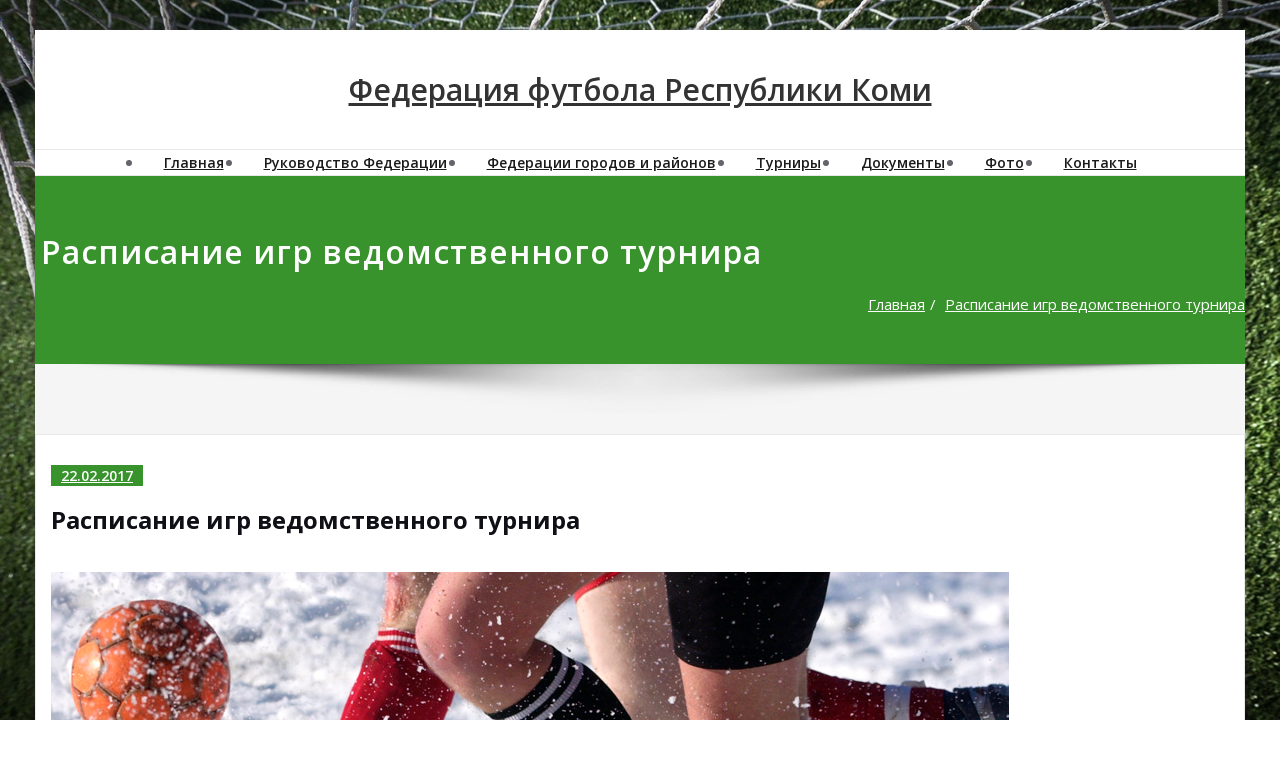

--- FILE ---
content_type: text/html; charset=UTF-8
request_url: http://www.ffrk11.ru/2017/02/22/%D1%80%D0%B0%D1%81%D0%BF%D0%B8%D1%81%D0%B0%D0%BD%D0%B8%D0%B5-%D0%B8%D0%B3%D1%80-%D0%B2%D0%B5%D0%B4%D0%BE%D0%BC%D1%81%D1%82%D0%B2%D0%B5%D0%BD%D0%BD%D0%BE%D0%B3%D0%BE-%D1%82%D1%83%D1%80%D0%BD%D0%B8/
body_size: 74097
content:
<!DOCTYPE html>
<html lang="ru-RU">
<head>	
	<meta charset="UTF-8">
    <meta name="viewport" content="width=device-width, initial-scale=1">
    <meta http-equiv="x-ua-compatible" content="ie=edge">
	
	<title>Расписание игр ведомственного турнира &#8212; Федерация футбола Республики Коми</title>
<style type="text/css">
/*===================================================================================*/
/*  MENUBAR SECTION
/*===================================================================================*/

@media (max-width: 1100px) and (min-width: 100px) {
.navbar .navbar-nav > .open > a, .navbar .navbar-nav > .open > a:hover, .navbar .navbar-nav > .open > a:focus {
    background-color: transparent;
}
}
.navbar-custom .navbar-nav > li > a:focus,
.navbar-custom .navbar-nav > li > a:hover, 
.navbar-custom .navbar-nav .open > a,
.navbar-custom .navbar-nav .open > a:focus,
.navbar-custom .navbar-nav .open > a:hover {
    color: #39932d;
    background-color: transparent;
}
@media (min-width: 1101px){
.navbar-custom .navbar-nav > .active > a, 
.navbar-custom .navbar-nav > .active > a:hover, 
.navbar-custom .navbar-nav > .active > a:focus {
    color: #ffffff ;
    background-color: #39932d  !important;
}
}
/*.navbar-custom .navbar-nav > .active > a, 
.navbar-custom .navbar-nav > .active > a:hover, 
.navbar-custom .navbar-nav > .active > a:focus {
    color: #ffffff ;
    background-color: #39932d  !important;
}*/

@media (max-width: 1100px) {
.navbar-custom .dropdown-menu > li > a:hover, .navbar-custom .dropdown-menu > li > a:focus {
    background-color: #21202F;
    color: #fff;

}
}


.navbar-custom .navbar-nav .open .dropdown-menu > .active > a, 
.navbar-custom .navbar-nav .open .dropdown-menu > .active > a:hover, 
.navbar-custom .navbar-nav .open .dropdown-menu > .active > a:focus {
    background-color: transparent;
    color: #39932d  !important;
}

@media (max-width: 1100px) and (min-width: 100px) {
.navbar-custom .dropdown-menu > .active > a {

color: #39932d  !important;
}
}
/*Dropdown Menus & Submenus Css----------------------------------------------------------*/

@media (min-width: 1101px){
.navbar.navbar-custom .dropdown-menu {
    border-top: 2px solid  #39932d  !important;
    border-bottom: 2px solid  #39932d  !important;
}}

/*===================================================================================*/
/*  CART ICON 
/*===================================================================================*/

.cart-header:hover > a { color: #39932d  !important; }
.cart-header > a .cart-total { background:  #39932d  !important; }


/*===================================================================================*/
/*  HOMEPAGE SLIDER
/*===================================================================================*/

.slide-btn-sm:before, .slide-btn-sm:after { background-color: #39932d  !important; }
/*Status Format*/
.format-status-btn-sm { background-color: #39932d  !important; box-shadow: 0 3px 0 0 #b3131f; }

/*Video Format*/
.format-video-btn-sm { background-color: #39932d  !important; box-shadow: 0 3px 0 0 #b3131f; }
/* Direction Nav */
.slide-shadow { background: url("../images/slide-shadow.png") no-repeat center bottom #fff; }



/*===================================================================================*/
/*  SECTION HEADER
/*===================================================================================*/

.widget-separator span { background-color: #39932d  !important; }

/*===================================================================================*/
/*  SECRVICE SECTION
/*===================================================================================*/

.service-section .post:hover { border-top: 3px solid  #39932d  !important; }
.txt-pink { color: #39932d  !important; }
.more-link, .more-link:hover, .more-link:focus { color: #39932d  !important; }

/*===================================================================================*/
/*  PORTFOLIO SECTION
/*===================================================================================*/

/*Portfolio Tabs*/
.portfolio-tabs li.active > a, .portfolio-tabs li > a:hover { border-color: #39932d  !important; background:  #39932d  !important; }


/*===================================================================================*/
/*  TESTIMONIAL SECTION
/*===================================================================================*/

.author-description p:before { color: #39932d  !important; }

/*===================================================================================*/
/*  CALLOUT SECTION
/*===================================================================================*/

.sm-callout { border-top: 2px solid  #39932d  !important; }
.sm-callout-btn a { background-color: #39932d  !important; box-shadow: 0 3px 0 0 #b3131f; }
.sm-callout-btn a:hover { color: #ffffff; }

/*===================================================================================*/
/*  PAGE TITLE SECTION
/*===================================================================================*/

.page-title-section .overlay { background-color: #39932d  !important; }

/*===================================================================================*/
/*  ABOUT US PAGE
/*===================================================================================*/

.about-section h2 > span { color: #39932d  !important; }

/*===================================================================================*/
/*  TEAM SECTION
/*===================================================================================*/

.team-image .team-showcase-icons a:hover { background-color: #39932d  !important; }

/*===================================================================================*/
/*  HOMEPAGE BLOG & BLOG PAGE SECTION
/*===================================================================================*/

/*Entry Title*/
.entry-header .entry-title > a:hover, .entry-header .entry-title > a:focus { color: #39932d  !important; } 
/*Blog Meta*/

.entry-meta .entry-date > a { background-color: #39932d  !important; }
/*More Link*/
.home-news .more-link:hover, .home-news .more-link:focus, 
.blog-section .more-link:hover, .blog-section .more-link:focus {
    background-color: transparent;
     color: #39932d  !important;
}
/*Comment Section*/
.comment-date { color: #39932d  !important; }
.reply a { background-color: #39932d  !important;
 box-shadow: 0 3px 0 0 rgb(7,122,5);
 }
.blogdetail-btn, .blogdetail-btn a { 
background-color: #39932d  !important; 
box-shadow: 0 3px 0 0 rgb(7,122,5); 
}



/*===================================================================================*/
/*  SIDEBAR SECTION
/*===================================================================================*/

/*Sidebar Calender Widget*/
.calendar_wrap table#wp-calendar caption { background-color: #39932d  !important; }
.calendar_wrap table#wp-calendar a:hover, .calendar_wrap table#wp-calendar a:focus, 
.calendar_wrap table#wp-calendar #next a:hover, .calendar_wrap table#wp-calendar #next a:focus, 
.calendar_wrap table#wp-calendar #prev a:hover, .calendar_wrap table#wp-calendar #prev a:focus { color: #39932d  !important; }
/*Sidebar Widget Archive, Widget categories, Widget Links, Widget Meta, widget Nav Menu, Widget Pages, Widget Recent Comments, Widget Recent Entries */
.widget_archive a:hover, .widget_categories a:hover, .widget_links a:hover, 
.widget_meta a:hover, .widget_nav_menu a:hover, .widget_pages a:hover, 
.widget_recent_comments a:hover, .widget_recent_entries a:hover {
     color: #39932d  !important;
}
.widget_archive li:before, .widget_categories li:before, .widget_links li:before, 
.widget_meta li:before, .widget_nav_menu li:before, .widget_pages li:before, 
.widget_recent_comments li:before, .widget_recent_entries li:before {
    color: #39932d  !important;
}
/*Sidebar Search*/
form.search-form input.search-submit, 
input[type="submit"], 
.woocommerce-product-search input[type="submit"], .home-blog-btn { background-color: #39932d  !important; }

/*Sidebar Tags*/
.tagcloud a:hover { background-color: #39932d  !important; border: 1px solid  #39932d  !important; }

/*===================================================================================*/
/*  HEADER SIDEBAR & FOOTER SIDEBAR SECTION
/*===================================================================================*/

.site-footer { border-top: 3px solid  #39932d  !important; border-bottom: 3px solid  #39932d  !important; }
.header-sidebar .section-header span, .footer-sidebar .section-header span { background-color: #39932d  !important; }
/*Sidebar Latest Post Widget*/
.footer-sidebar .widget .post .entry-title:hover, .footer-sidebar .widget .post .entry-title a:hover, 
.header-sidebar .widget .post .entry-title:hover, .header-sidebar .widget .post .entry-title a:hover { 
    color: #39932d  !important; 
}
.widget .post:hover .entry-title a { color: #39932d  !important; }

/*===================================================================================*/
/*  FOOTER COPYRIGHTS - SITE INFO
/*===================================================================================*/

.site-info a:hover, .site-info a:focus { color: #39932d  !important; }

/*===================================================================================*/
/*  WP THEME DATA - CUSTOM HTML TAGS
/*===================================================================================*/ 
blockquote { border-left: 5px solid  #39932d  !important; }
table a, table a:hover, table a:focus,
dl dd a, dl dd a:hover, dl dd a:focus { color: #39932d  !important; }
p > mark { background-color: #39932d  !important; }

/*===================================================================================*/
/*  CONTACT SECTION
/*===================================================================================*/ 

.cont-info address > a:hover, .cont-info address > a:focus { color: #39932d  !important; }

/*===================================================================================*/
/*  404 ERROR PAGE SECTION
/*===================================================================================*/

.error_404 h1 { color: #39932d  !important; }
.error_404 p > a { color: #39932d  !important; }

/*===================================================================================*/
/*  SCROLL BUTTON PAGE TO TOP
/*===================================================================================*/ 

.hc_scrollup { background-color: #39932d  !important; }


/*WOOCOMMERCE CSS-----------------------------------------------------------------------------------------------------------------*/
/* Woocommerce Colors-------------------------------------------------------------------------------------------- */
.woocommerce ul.products li.product .price del, .woocommerce ul.products li.product .price ins, .woocommerce div.product p.price ins, .woocommerce ul.products li.product .price, .woocommerce .variations td.label, .woocommerce table.shop_table td, .woocommerce-cart .cart-collaterals .cart_totals table td, .woocommerce .woocommerce-ordering select, .woocommerce-cart table.cart td.actions .coupon .input-text, .select2-container .select2-choice { color: #64646d; }
.woocommerce div.product p.price, .woocommerce div.product span.price, .woocommerce .posted_in a, .woocommerce-product-rating a, .woocommerce .tagged_as a, .woocommerce div.product form.cart .variations td.label label, .woocommerce #reviews #comments ol.commentlist li .meta strong, .woocommerce table.shop_table th, .woocommerce-cart table.cart td a, .woocommerce ul.cart_list li a, .woocommerce ul.product_list_widget li a, .woocommerce-error, .woocommerce-info, .woocommerce-message { color: #0f0f16; }
.woocommerce ul.products li.product .button { color: #fff; }
.woocommerce ul.product_list_widget li a:hover, .woocommerce ul.product_list_widget li a:focus, 
.woocommerce .posted_in a:hover, .woocommerce .posted_in a:focus { color: #39932d  !important; }
.woocommerce ul.products li.product:hover .button, 
.woocommerce ul.products li.product:focus .button, 
.woocommerce div.product form.cart .button:hover, 
.woocommerce div.product form.cart .button:focus, 
.woocommerce div.product form.cart .button, .woocommerce a.button, .woocommerce a.button:hover, .woocommerce input.button:disabled, .woocommerce input.button:disabled[disabled], .woocommerce-EditAccountForm input.woocommerce-Button, #add_payment_method table.cart img, .woocommerce-cart table.cart img, .woocommerce-checkout table.cart img { border: 4px double #e9e9e9; }
.woocommerce div.product form.cart .button, .woocommerce a.button, .woocommerce a.button:hover, .woocommerce a.added_to_cart, .woocommerce table.my_account_orders .order-actions .button { color: #fff; }
.woocommerce ul.products li.product .button { background:  #39932d  !important; }
.woocommerce ul.products li.product .button, .woocommerce ul.products li.product .button:hover { border: 1px solid  #39932d  !important; }
.woocommerce ul.products li.product, 
.woocommerce-page ul.products li.product { background-color: #ffffff; border: 1px solid #e9e9e9; }
.woocommerce #respond input#submit.alt, .woocommerce a.button.alt, .woocommerce button.button.alt, .woocommerce input.button.alt, .woocommerce button.button.alt.disabled, .woocommerce button.button.alt.disabled:hover { background-color: #39932d  !important; }
.woocommerce #respond input#submit.alt:hover, .woocommerce a.button.alt:hover, .woocommerce button.button.alt:hover, .woocommerce input.button.alt:hover {
    background-color: #39932d  !important;
    color: #fff;
}
.woocommerce .star-rating span { color: #39932d  !important; }
.woocommerce ul.products li.product .onsale, .woocommerce span.onsale { background:  #39932d  !important; border: 2px solid  #39932d  !important; color: #fff; }
.woocommerce div.product form.cart .button, .woocommerce a.button, .woocommerce a.button:hover, .woocommerce a.button, .woocommerce .woocommerce-Button, .woocommerce .cart input.button, .woocommerce input.button.alt, .woocommerce button.button, .woocommerce #respond input#submit, .woocommerce .cart input.button:hover, .woocommerce .cart input.button:focus, 
.woocommerce input.button.alt:hover, .woocommerce input.button.alt:focus, 
.woocommerce input.button:hover, .woocommerce input.button:focus, 
.woocommerce button.button:hover, .woocommerce button.button:focus, 
.woocommerce #respond input#submit:hover, .woocommerce #respond input#submit:focus, 
.woocommerce-cart .wc-proceed-to-checkout a.checkout-button {
    background:  #39932d  !important; 
    border: 1px solid transparent !important; 
    color:#ffffff ! important;
    
    }
.woocommerce-message, .woocommerce-info {
    border-top-color: #39932d  !important;
}
.woocommerce-message::before, .woocommerce-info::before { color: #39932d  !important; }
.woocommerce .checkout_coupon input.button,
.woocommerce .woocommerce-MyAccount-content input.button, .woocommerce .login input.button { background-color: #39932d  !important; }


.woocommerce .widget_price_filter .ui-slider .ui-slider-range { background-color: #39932d  !important; }


/*Woocommerce Section----------------------------------------------------------------------------------------*/
.woocommerce-section {  background-color: #39932d  !important; }
.rating li i { color: #39932d  !important; }
.products .onsale {
    background:  #39932d  !important; 
    border: 2px solid  #39932d  !important; 
    
    }

/*404 */
.error_404_btn:hover, .error_404_btn:focus {
   background-color: #39932d  !important;
     color:#ffffff !important;
}

.error_404_btn { 
   color: #39932d  !important;
   border: 1px solid  #39932d  !important;
}

.sidebar .section-header {
    border-left: 5px solid #39932d  !important;;
}
h1.site-title a:hover {
    color: #39932d  !important;
}


.widget_archive a:hover, .widget_categories a:hover, .widget_links a:hover, .widget_meta a:hover, .widget_nav_menu a:hover, .widget_pages a:hover, .widget_recent_comments a:hover, .widget_recent_entries a:hover {
    color:#39932d  !important;
}
<!-- added css  added by me -->
.comment-section a, .comment-section a:hover, .comment-section a:focus {
   color:#39932d;
}

blogdetail-btn, .blogdetail-btn a {
  
    box-shadow: 0 3px 0 0 #39932d;
}

table a, table a:hover, table a:focus, a, a:hover, a:focus, dl dd a, dl dd a:hover, dl dd a:focus {
    color:#39932d;
} 
.entry-meta a:hover, .entry-meta a:focus {
   color:#39932d;
    }

.woocommerce-product-search input[type="submit"], button[type="submit"] {
    background-color:#39932d  !important;
}
.blog-section .post.sticky a:hover {
      color: #39932d  !important;
}

.woocommerce a.added_to_cart {
    background: #21202e;
    border: 1px solid #ffffff;
}
.navbar-center-fullwidth .navbar-nav > li.active > a, .navbar-center-fullwidth .navbar-nav > li.active > a:hover, .navbar-center-fullwidth .navbar-nav > li.active > a:focus {
    color: #39932d !important;
}

</style>
<style type="text/css">
/* Banner */
.page-title-section .page-title h1 {
	color: #ffffff;
}
/* Breadcrumb */

/* Sidebar */
body .sidebar .section-header .widget-title {
    color: #ffffff!important;
}
body .sidebar p {
    color: #64646d!important;
}
.sidebar a {
    color: #64646d!important;
}

/* Footer Widgets */
    .site-footer p {
        color: #fff;
    }
</style><link rel='dns-prefetch' href='//fonts.googleapis.com' />
<link rel='dns-prefetch' href='//s.w.org' />
<link rel="alternate" type="application/rss+xml" title="Федерация футбола Республики Коми &raquo; Лента" href="http://www.ffrk11.ru/feed/" />
<link rel="alternate" type="application/rss+xml" title="Федерация футбола Республики Коми &raquo; Лента комментариев" href="http://www.ffrk11.ru/comments/feed/" />
		<script type="text/javascript">
			window._wpemojiSettings = {"baseUrl":"https:\/\/s.w.org\/images\/core\/emoji\/11\/72x72\/","ext":".png","svgUrl":"https:\/\/s.w.org\/images\/core\/emoji\/11\/svg\/","svgExt":".svg","source":{"concatemoji":"http:\/\/www.ffrk11.ru\/wp-includes\/js\/wp-emoji-release.min.js?ver=4.9.28"}};
			!function(e,a,t){var n,r,o,i=a.createElement("canvas"),p=i.getContext&&i.getContext("2d");function s(e,t){var a=String.fromCharCode;p.clearRect(0,0,i.width,i.height),p.fillText(a.apply(this,e),0,0);e=i.toDataURL();return p.clearRect(0,0,i.width,i.height),p.fillText(a.apply(this,t),0,0),e===i.toDataURL()}function c(e){var t=a.createElement("script");t.src=e,t.defer=t.type="text/javascript",a.getElementsByTagName("head")[0].appendChild(t)}for(o=Array("flag","emoji"),t.supports={everything:!0,everythingExceptFlag:!0},r=0;r<o.length;r++)t.supports[o[r]]=function(e){if(!p||!p.fillText)return!1;switch(p.textBaseline="top",p.font="600 32px Arial",e){case"flag":return s([55356,56826,55356,56819],[55356,56826,8203,55356,56819])?!1:!s([55356,57332,56128,56423,56128,56418,56128,56421,56128,56430,56128,56423,56128,56447],[55356,57332,8203,56128,56423,8203,56128,56418,8203,56128,56421,8203,56128,56430,8203,56128,56423,8203,56128,56447]);case"emoji":return!s([55358,56760,9792,65039],[55358,56760,8203,9792,65039])}return!1}(o[r]),t.supports.everything=t.supports.everything&&t.supports[o[r]],"flag"!==o[r]&&(t.supports.everythingExceptFlag=t.supports.everythingExceptFlag&&t.supports[o[r]]);t.supports.everythingExceptFlag=t.supports.everythingExceptFlag&&!t.supports.flag,t.DOMReady=!1,t.readyCallback=function(){t.DOMReady=!0},t.supports.everything||(n=function(){t.readyCallback()},a.addEventListener?(a.addEventListener("DOMContentLoaded",n,!1),e.addEventListener("load",n,!1)):(e.attachEvent("onload",n),a.attachEvent("onreadystatechange",function(){"complete"===a.readyState&&t.readyCallback()})),(n=t.source||{}).concatemoji?c(n.concatemoji):n.wpemoji&&n.twemoji&&(c(n.twemoji),c(n.wpemoji)))}(window,document,window._wpemojiSettings);
		</script>
		<style type="text/css">
img.wp-smiley,
img.emoji {
	display: inline !important;
	border: none !important;
	box-shadow: none !important;
	height: 1em !important;
	width: 1em !important;
	margin: 0 .07em !important;
	vertical-align: -0.1em !important;
	background: none !important;
	padding: 0 !important;
}
</style>
<link rel='stylesheet' id='fancybox-css'  href='http://www.ffrk11.ru/wp-content/plugins/fancybox-gallery/fancybox/jquery.fancybox.css?ver=4.9.28' type='text/css' media='all' />
<link rel='stylesheet' id='fancybox-override-css'  href='http://www.ffrk11.ru/wp-content/plugins/fancybox-gallery/fbg-override.css?ver=4.9.28' type='text/css' media='all' />
<link rel='stylesheet' id='bootstrap-css'  href='http://www.ffrk11.ru/wp-content/themes/spicepress/css/bootstrap.css?ver=4.9.28' type='text/css' media='all' />
<link rel='stylesheet' id='spicepress-style-css'  href='http://www.ffrk11.ru/wp-content/themes/spicepress/style.css?ver=4.9.28' type='text/css' media='all' />
<link rel='stylesheet' id='animate.min-css-css'  href='http://www.ffrk11.ru/wp-content/themes/spicepress/css/animate.min.css?ver=4.9.28' type='text/css' media='all' />
<link rel='stylesheet' id='font-awesome-css'  href='http://www.ffrk11.ru/wp-content/themes/spicepress/css/font-awesome/css/font-awesome.min.css?ver=4.9.28' type='text/css' media='all' />
<link rel='stylesheet' id='spicepress-media-responsive-css-css'  href='http://www.ffrk11.ru/wp-content/themes/spicepress/css/media-responsive.css?ver=4.9.28' type='text/css' media='all' />
<link rel='stylesheet' id='spicepress-fonts-css'  href='//fonts.googleapis.com/css?family=Open+Sans%3A300%2C400%2C600%2C700%2C800%7CDosis%3A200%2C300%2C400%2C500%2C600%2C700%2C800%7Citalic%7CCourgette&#038;subset=latin%2Clatin-ext' type='text/css' media='all' />
<style type='text/css'>@import url('https://fonts.googleapis.com/css?family=ABeeZee|Abel|Abril+Fatface|Aclonica|Acme|Actor|Adamina|Advent+Pro|Aguafina+Script|Akronim|Aladin|Aldrich|Alef|Alegreya|Alegreya+SC|Alegreya+Sans|Alegreya+Sans+SC|Alex+Brush|Alfa+Slab+One|Alice|Alike|Alike+Angular|Allan|Allerta|Allerta+Stencil|Allura|Almendra|Almendra+Display|Almendra+SC|Amarante|Amaranth|Amatic+SC|Amatica+SC|Amethysta|Amiko|Amiri|Amita|Anaheim|Andada|Andika|Angkor|Annie+Use+Your+Telescope|Anonymous+Pro|Antic|Antic+Didone|Antic+Slab|Anton|Arapey|Arbutus|Arbutus+Slab|Architects+Daughter|Archivo+Black|Archivo+Narrow|Aref+Ruqaa|Arima+Madurai|Arimo|Arizonia|Armata|Artifika|Arvo|Arya|Asap|Asar|Asset|Assistant|Astloch|Asul|Athiti|Atma|Atomic+Age|Aubrey|Audiowide|Autour+One|Average|Average+Sans|Averia+Gruesa+Libre|Averia+Libre|Averia+Sans+Libre|Averia+Serif+Libre|Bad+Script|Baloo|Baloo+Bhai|Baloo+Da|Baloo+Thambi|Balthazar|Bangers|Basic|Battambang|Baumans|Bayon|Belgrano|Belleza|BenchNine|Bentham|Berkshire+Swash|Bevan|Bigelow+Rules|Bigshot+One|Bilbo|Bilbo+Swash+Caps|BioRhyme|BioRhyme+Expanded|Biryani|Bitter|Black+Ops+One|Bokor|Bonbon|Boogaloo|Bowlby+One|Bowlby+One+SC|Brawler|Bree+Serif|Bubblegum+Sans|Bubbler+One|Buda|Buenard|Bungee|Bungee+Hairline|Bungee+Inline|Bungee+Outline|Bungee+Shade|Butcherman|Butterfly+Kids|Cabin|Cabin+Condensed|Cabin+Sketch|Caesar+Dressing|Cagliostro|Cairo|Calligraffitti|Cambay|Cambo|Candal|Cantarell|Cantata+One|Cantora+One|Capriola|Cardo|Carme|Carrois+Gothic|Carrois+Gothic+SC|Carter+One|Catamaran|Caudex|Caveat|Caveat+Brush|Cedarville+Cursive|Ceviche+One|Changa|Changa+One|Chango|Chathura|Chau+Philomene+One|Chela+One|Chelsea+Market|Chenla|Cherry+Cream+Soda|Cherry+Swash|Chewy|Chicle|Chivo|Chonburi|Cinzel|Cinzel+Decorative|Clicker+Script|Coda|Coda+Caption|Codystar|Coiny|Combo|Comfortaa|Coming+Soon|Concert+One|Condiment|Content|Contrail+One|Convergence|Cookie|Copse|Corben|Cormorant|Cormorant+Garamond|Cormorant+Infant|Cormorant+SC|Cormorant+Unicase|Cormorant+Upright|Courgette|Cousine|Coustard|Covered+By+Your+Grace|Crafty+Girls|Creepster|Crete+Round|Crimson+Text|Croissant+One|Crushed|Cuprum|Cutive|Cutive+Mono|Damion|Dancing+Script|Dangrek|David+Libre|Dawning+of+a+New+Day|Days+One|Dekko|Delius|Delius+Swash+Caps|Delius+Unicase|Della+Respira|Denk+One|Devonshire|Dhurjati|Didact+Gothic|Diplomata|Diplomata+SC|Domine|Donegal+One|Doppio+One|Dorsa|Dosis|Dr+Sugiyama|Droid+Sans|Droid+Sans+Mono|Droid+Serif|Duru+Sans|Dynalight|EB+Garamond|Eagle+Lake|Eater|Economica|Eczar|Ek+Mukta|El+Messiri|Electrolize|Elsie|Elsie+Swash+Caps|Emblema+One|Emilys+Candy|Engagement|Englebert|Enriqueta|Erica+One|Esteban|Euphoria+Script|Ewert|Exo|Exo+2|Expletus+Sans|Fanwood+Text|Farsan|Fascinate|Fascinate+Inline|Faster+One|Fasthand|Fauna+One|Federant|Federo|Felipa|Fenix|Finger+Paint|Fira+Mono|Fira+Sans|Fjalla+One|Fjord+One|Flamenco|Flavors|Fondamento|Fontdiner+Swanky|Forum|Francois+One|Frank+Ruhl+Libre|Freckle+Face|Fredericka+the+Great|Fredoka+One|Freehand|Fresca|Frijole|Fruktur|Fugaz+One|GFS+Didot|GFS+Neohellenic|Gabriela|Gafata|Galada|Galdeano|Galindo|Gentium+Basic|Gentium+Book+Basic|Geo|Geostar|Geostar+Fill|Germania+One|Gidugu|Gilda+Display|Give+You+Glory|Glass+Antiqua|Glegoo|Gloria+Hallelujah|Goblin+One|Gochi+Hand|Gorditas|Goudy+Bookletter+1911|Graduate|Grand+Hotel|Gravitas+One|Great+Vibes|Griffy|Gruppo|Gudea|Gurajada|Habibi|Halant|Hammersmith+One|Hanalei|Hanalei+Fill|Handlee|Hanuman|Happy+Monkey|Harmattan|Headland+One|Heebo|Henny+Penny|Herr+Von+Muellerhoff|Hind|Hind+Guntur|Hind+Madurai|Hind+Siliguri|Hind+Vadodara|Holtwood+One+SC|Homemade+Apple|Homenaje|IM+Fell+DW+Pica|IM+Fell+DW+Pica+SC|IM+Fell+Double+Pica|IM+Fell+Double+Pica+SC|IM+Fell+English|IM+Fell+English+SC|IM+Fell+French+Canon|IM+Fell+French+Canon+SC|IM+Fell+Great+Primer|IM+Fell+Great+Primer+SC|Iceberg|Iceland|Imprima|Inconsolata|Inder|Indie+Flower|Inika|Inknut+Antiqua|Irish+Grover|Istok+Web|Italiana|Italianno|Itim|Jacques+Francois|Jacques+Francois+Shadow|Jaldi|Jim+Nightshade|Jockey+One|Jolly+Lodger|Jomhuria|Josefin+Sans|Josefin+Slab|Joti+One|Judson|Julee|Julius+Sans+One|Junge|Jura|Just+Another+Hand|Just+Me+Again+Down+Here|Kadwa|Kalam|Kameron|Kanit|Kantumruy|Karla|Karma|Katibeh|Kaushan+Script|Kavivanar|Kavoon|Kdam+Thmor|Keania+One|Kelly+Slab|Kenia|Khand|Khmer|Khula|Kite+One|Knewave|Kotta+One|Koulen|Kranky|Kreon|Kristi|Krona+One|Kumar+One|Kumar+One+Outline|Kurale|La+Belle+Aurore|Laila|Lakki+Reddy|Lalezar|Lancelot|Lateef|Lato|League+Script|Leckerli+One|Ledger|Lekton|Lemon|Lemonada|Libre+Baskerville|Libre+Franklin|Life+Savers|Lilita+One|Lily+Script+One|Limelight|Linden+Hill|Lobster|Lobster+Two|Londrina+Outline|Londrina+Shadow|Londrina+Sketch|Londrina+Solid|Lora|Love+Ya+Like+A+Sister|Loved+by+the+King|Lovers+Quarrel|Luckiest+Guy|Lusitana|Lustria|Macondo|Macondo+Swash+Caps|Mada|Magra|Maiden+Orange|Maitree|Mako|Mallanna|Mandali|Marcellus|Marcellus+SC|Marck+Script|Margarine|Marko+One|Marmelad|Martel|Martel+Sans|Marvel|Mate|Mate+SC|Maven+Pro|McLaren|Meddon|MedievalSharp|Medula+One|Meera+Inimai|Megrim|Meie+Script|Merienda|Merienda+One|Merriweather|Merriweather+Sans|Metal|Metal+Mania|Metamorphous|Metrophobic|Michroma|Milonga|Miltonian|Miltonian+Tattoo|Miniver|Miriam+Libre|Mirza|Miss+Fajardose|Mitr|Modak|Modern+Antiqua|Mogra|Molengo|Molle|Monda|Monofett|Monoton|Monsieur+La+Doulaise|Montaga|Montez|Montserrat|Montserrat+Alternates|Montserrat+Subrayada|Moul|Moulpali|Mountains+of+Christmas|Mouse+Memoirs|Mr+Bedfort|Mr+Dafoe|Mr+De+Haviland|Mrs+Saint+Delafield|Mrs+Sheppards|Mukta+Vaani|Muli|Mystery+Quest|NTR|Neucha|Neuton|New+Rocker|News+Cycle|Niconne|Nixie+One|Nobile|Nokora|Norican|Nosifer|Nothing+You+Could+Do|Noticia+Text|Noto+Sans|Noto+Serif|Nova+Cut|Nova+Flat|Nova+Mono|Nova+Oval|Nova+Round|Nova+Script|Nova+Slim|Nova+Square|Numans|Nunito|Odor+Mean+Chey|Offside|Old+Standard+TT|Oldenburg|Oleo+Script|Oleo+Script+Swash+Caps|Open+Sans|Open+Sans+Condensed|Oranienbaum|Orbitron|Oregano|Orienta|Original+Surfer|Oswald|Over+the+Rainbow|Overlock|Overlock+SC|Ovo|Oxygen|Oxygen+Mono|PT+Mono|PT+Sans|PT+Sans+Caption|PT+Sans+Narrow|PT+Serif|PT+Serif+Caption|Pacifico|Palanquin|Palanquin+Dark|Paprika|Parisienne|Passero+One|Passion+One|Pathway+Gothic+One|Patrick+Hand|Patrick+Hand+SC|Pattaya|Patua+One|Pavanam|Paytone+One|Peddana|Peralta|Permanent+Marker|Petit+Formal+Script|Petrona|Philosopher|Piedra|Pinyon+Script|Pirata+One|Plaster|Play|Playball|Playfair+Display|Playfair+Display+SC|Podkova|Poiret+One|Poller+One|Poly|Pompiere|Pontano+Sans|Poppins|Port+Lligat+Sans|Port+Lligat+Slab|Pragati+Narrow|Prata|Preahvihear|Press+Start+2P|Pridi|Princess+Sofia|Prociono|Prompt|Prosto+One|Proza+Libre|Puritan|Purple+Purse|Quando|Quantico|Quattrocento|Quattrocento+Sans|Questrial|Quicksand|Quintessential|Qwigley|Racing+Sans+One|Radley|Rajdhani|Rakkas|Raleway|Raleway+Dots|Ramabhadra|Ramaraja|Rambla|Rammetto+One|Ranchers|Rancho|Ranga|Rasa|Rationale|Redressed|Reem+Kufi|Reenie+Beanie|Revalia|Rhodium+Libre|Ribeye|Ribeye+Marrow|Righteous|Risque|Roboto|Roboto+Condensed|Roboto+Mono|Roboto+Slab|Rochester|Rock+Salt|Rokkitt|Romanesco|Ropa+Sans|Rosario|Rosarivo|Rouge+Script|Rozha+One|Rubik|Rubik+Mono+One|Rubik+One|Ruda|Rufina|Ruge+Boogie|Ruluko|Rum+Raisin|Ruslan+Display|Russo+One+=>+Russo+One|Ruthie|Rye|Sacramento|Sahitya|Sail|Salsa|Sanchez|Sancreek|Sansita+One|Sarala|Sarina|Sarpanch|Satisfy|Scada|Scheherazade|Schoolbell|Scope+One|Seaweed+Script|Secular+One|Sevillana|Seymour+One|Shadows+Into+Light|Shadows+Into+Light+Two|Shanti|Share|Share+Tech|Share+Tech+Mono|Shojumaru|Short+Stack|Shrikhand|Siemreap|Sigmar+One|Signika|Signika+Negative|Simonetta|Sintony|Sirin+Stencil|Six+Caps|Skranji|Slabo+13px|Slabo+27px|Slackey|Smokum|Smythe|Sniglet|Snippet|Snowburst+One|Sofadi+One|Sofia|Sonsie+One|Sorts+Mill+Goudy|Source+Code+Pro|Source+Sans+Pro|Source+Serif+Pro|Space+Mono|Special+Elite|Spicy+Rice|Spinnaker|Spirax|Squada+One|Sree+Krushnadevaraya|Sriracha|Stalemate|Stalinist+One|Stardos+Stencil|Stint+Ultra+Condensed|Stint+Ultra+Expanded|Stoke|Strait|Sue+Ellen+Francisco|Suez+One|Sumana|Sunshiney|Supermercado+One|Sura|Suranna|Suravaram|Suwannaphum|Swanky+and+Moo+Moo|Syncopate|Tangerine|Taprom|Tauri|Taviraj|Teko|Telex|Tenali+Ramakrishna|Tenor+Sans|Text+Me+One|The+Girl+Next+Door|Tienne|Tillana|Timmana|Tinos|Titan+One|Titillium+Web|Trade+Winds|Trirong|Trocchi|Trochut|Trykker|Tulpen+One|Ubuntu|Ubuntu+Condensed|Ubuntu+Mono|Ultra|Uncial+Antiqua|Underdog|Unica+One|UnifrakturCook|UnifrakturMaguntia|Unkempt|Unlock|Unna|VT323|Vampiro+One|Varela|Varela+Round|Vast+Shadow|Vesper+Libre|Vibur|Vidaloka|Viga|Voces|Volkhov|Vollkorn|Voltaire|Waiting+for+the+Sunrise|Wallpoet|Walter+Turncoat|Warnes|Wellfleet|Wendy+One|Wire+One|Work+Sans|Yanone+Kaffeesatz|Yantramanav|Yatra+One|Yellowtail|Yeseva+One|Yesteryear|Yrsa|Zeyada');</style><script type='text/javascript' src='http://www.ffrk11.ru/wp-includes/js/jquery/jquery.js?ver=1.12.4'></script>
<script type='text/javascript' src='http://www.ffrk11.ru/wp-includes/js/jquery/jquery-migrate.min.js?ver=1.4.1'></script>
<script type='text/javascript' src='http://www.ffrk11.ru/wp-content/plugins/fancybox-gallery/fancybox/jquery.fancybox-1.2.1.js?ver=1.2.1'></script>
<script type='text/javascript' src='http://www.ffrk11.ru/wp-content/plugins/fancybox-gallery/fancybox/jquery.easing.1.3.js?ver=1.3'></script>
<script type='text/javascript' src='http://www.ffrk11.ru/wp-content/themes/spicepress/js/bootstrap.min.js?ver=4.9.28'></script>
<script type='text/javascript'>
/* <![CDATA[ */
var breakpoint_settings = {"menu_breakpoint":"1100"};
/* ]]> */
</script>
<script type='text/javascript' src='http://www.ffrk11.ru/wp-content/themes/spicepress/js/menu/menu.js?ver=4.9.28'></script>
<script type='text/javascript' src='http://www.ffrk11.ru/wp-content/themes/spicepress/js/page-scroll.js?ver=4.9.28'></script>
<link rel='https://api.w.org/' href='http://www.ffrk11.ru/wp-json/' />
<link rel="EditURI" type="application/rsd+xml" title="RSD" href="http://www.ffrk11.ru/xmlrpc.php?rsd" />
<link rel="wlwmanifest" type="application/wlwmanifest+xml" href="http://www.ffrk11.ru/wp-includes/wlwmanifest.xml" /> 
<link rel='prev' title='Прямые трансляции' href='http://www.ffrk11.ru/2017/02/19/%d0%bf%d1%80%d1%8f%d0%bc%d1%8b%d0%b5-%d1%82%d1%80%d0%b0%d0%bd%d1%81%d0%bb%d1%8f%d1%86%d0%b8%d0%b8/' />
<link rel='next' title='Итоги МФЛС' href='http://www.ffrk11.ru/2017/02/27/%d0%b8%d1%82%d0%be%d0%b3%d0%b8-%d0%bc%d1%84%d0%bb%d1%81/' />
<meta name="generator" content="WordPress 4.9.28" />
<link rel="canonical" href="http://www.ffrk11.ru/2017/02/22/%d1%80%d0%b0%d1%81%d0%bf%d0%b8%d1%81%d0%b0%d0%bd%d0%b8%d0%b5-%d0%b8%d0%b3%d1%80-%d0%b2%d0%b5%d0%b4%d0%be%d0%bc%d1%81%d1%82%d0%b2%d0%b5%d0%bd%d0%bd%d0%be%d0%b3%d0%be-%d1%82%d1%83%d1%80%d0%bd%d0%b8/" />
<link rel='shortlink' href='http://www.ffrk11.ru/?p=166' />
<link rel="alternate" type="application/json+oembed" href="http://www.ffrk11.ru/wp-json/oembed/1.0/embed?url=http%3A%2F%2Fwww.ffrk11.ru%2F2017%2F02%2F22%2F%25d1%2580%25d0%25b0%25d1%2581%25d0%25bf%25d0%25b8%25d1%2581%25d0%25b0%25d0%25bd%25d0%25b8%25d0%25b5-%25d0%25b8%25d0%25b3%25d1%2580-%25d0%25b2%25d0%25b5%25d0%25b4%25d0%25be%25d0%25bc%25d1%2581%25d1%2582%25d0%25b2%25d0%25b5%25d0%25bd%25d0%25bd%25d0%25be%25d0%25b3%25d0%25be-%25d1%2582%25d1%2583%25d1%2580%25d0%25bd%25d0%25b8%2F" />
<link rel="alternate" type="text/xml+oembed" href="http://www.ffrk11.ru/wp-json/oembed/1.0/embed?url=http%3A%2F%2Fwww.ffrk11.ru%2F2017%2F02%2F22%2F%25d1%2580%25d0%25b0%25d1%2581%25d0%25bf%25d0%25b8%25d1%2581%25d0%25b0%25d0%25bd%25d0%25b8%25d0%25b5-%25d0%25b8%25d0%25b3%25d1%2580-%25d0%25b2%25d0%25b5%25d0%25b4%25d0%25be%25d0%25bc%25d1%2581%25d1%2582%25d0%25b2%25d0%25b5%25d0%25bd%25d0%25bd%25d0%25be%25d0%25b3%25d0%25be-%25d1%2582%25d1%2583%25d1%2580%25d0%25bd%25d0%25b8%2F&#038;format=xml" />
<style type="text/css">


@media (max-width: 1100px) { 
	.navbar-custom .dropdown-menu {
		border-top: none;
		border-bottom: none;	
		box-shadow: none !important;
		border: none;
	}		
}

@media (min-width: 1100px) {
.navbar-nav li button { display: none;} 
}

@media (min-width: 1100px){
.navbar-nav ul.dropdown-menu  .caret {
        float: right;
        border: none;
}}

@media (min-width: 1100px){
.navbar-nav ul.dropdown-menu  .caret:after {
        content: "\f0da";
        font-family: "FontAwesome";
        font-size: 10px;
}}

@media (max-width: 1100px){
.caret {
        position: absolute;
        right: 0;
        margin-top: 10px;
        margin-right: 10px;
}}


@media (min-width: 100px) and (max-width: 1100px) { 
	.navbar .navbar-nav > .active > a, 
	.navbar .navbar-nav > .active > a:hover, 
	.navbar .navbar-nav > .active > a:focus {
		
            color: #39932d;
            background-color: transparent;
	}
	.navbar .navbar-nav > .open > a,
	.navbar .navbar-nav > .open > a:hover,
	.navbar .navbar-nav > .open > a:focus { 
		background-color: transparent; 
		
		 color: #39932d;
		border-bottom: 1px dotted #4c4a5f; 
	}
}

/*===================================================================================*/
/*	NAVBAR
/*===================================================================================*/

.navbar-custom {
	background-color: #fff;
	border: 0;
	border-radius: 0;
	z-index: 1000;
	font-size: 1.000rem;
	transition: background, padding 0.4s ease-in-out 0s;
	margin: 0; 
	min-height: 90px;
}
.navbar a { transition: color 0.125s ease-in-out 0s; }
.navbar-custom .navbar-brand {
	letter-spacing: 1px;
	font-weight: 600;
	font-size: 2.000rem;
    line-height: 1.5;
	color: #1b1b1b;
	margin-left: 0px !important;
	height: auto;
	padding: 26px 30px 26px 15px;
}
.site-branding-text { float: left; margin: 0; padding: 13px 50px 13px 0; }
.site-title { height: auto; font-size: 1.875rem; line-height: 1.3; font-weight: 600; margin: 0; padding: 0px; }
.site-description { padding: 0; margin: 0; }
.navbar-custom .navbar-nav li { margin: 0px; padding: 0; }
.navbar-custom .navbar-nav li > a {
	position: relative;
	color: #1b1b1b;
	font-weight: 600;
	font-size: 0.875rem;
	padding: 35px 17px;
    transition: all 0.3s ease-in-out 0s;
}
.navbar-custom .navbar-nav li > a > i {
    padding-left: 5px;
}

/*Dropdown Menu*/
.navbar-custom .dropdown-menu {
	border-radius: 0;
	padding: 0;
	min-width: 200px;
    background-color: #21202e;
    box-shadow: 0 0 3px 0 rgba(0, 0, 0, 0.5);
	position: static;
	float: none;
	width: auto;
	margin-top: 0;
}
.navbar-custom .dropdown-menu > li { padding: 0 10px; margin: 0; }
.navbar-custom .dropdown-menu > li > a {
	color: #d5d5d5;
    border-bottom: 1px dotted #363544;
    font-weight: 600;
    font-size: 0.875rem;
    padding: 12px 15px;
    transition: all 0.2s ease-in-out 0s;
    letter-spacing: 0.7px;	
	white-space: normal;
}
.navbar-custom .dropdown-menu > li > a:hover, 
.navbar-custom .dropdown-menu > li > a:focus {
    padding: 12px 15px 12px 20px;
}
.navbar-custom .dropdown-menu > li > a:hover, 
.navbar-custom .dropdown-menu > li > a:focus {
    color: #ffffff;
    background-color: #282737;
}
.navbar-custom .dropdown-menu .dropdown-menu {
	left: 100%;
	right: auto;
	top: 0;
	margin-top: 0;
}
.navbar-custom .dropdown-menu.left-side .dropdown-menu {
	border: 0;
	right: 100%;
	left: auto;
}
.navbar-custom .dropdown-menu .open > a,
.navbar-custom .dropdown-menu .open > a:focus,
.navbar-custom .dropdown-menu .open > a:hover {
	background: #282737;
	color: #fff;
}
.nav .open > a, 
.nav .open > a:hover, 
.nav .open > a:focus { 
	border-color: #363544;
} 
.navbar-custom .dropdown-menu > .active > a, 
.navbar-custom .dropdown-menu > .active > a:hover, 
.navbar-custom .dropdown-menu > .active > a:focus {
    color: #fff;
    background-color: transparent;
}
.navbar-custom .navbar-toggle .icon-bar { background: #121213; width: 40px; height: 2px; }
.navbar-toggle .icon-bar + .icon-bar { margin-top: 8px; }


/*--------------------------------------------------------------
	Menubar - Media Queries
--------------------------------------------------------------*/

@media (min-width: 1100px){

	.navbar-collapse.collapse {
		display: block !important;
	}
	.navbar-nav {
		margin: 0;
	}
	.navbar-custom .navbar-nav > li {
		float: left;
	}
	.navbar-header {
		float: left;
	}
	.navbar-toggle {
		display: none;
	}
}



@media (min-width: 768px){
	.navbar-custom .navbar-brand {
		padding: 20px 50px 20px 0;
	}
}
@media (min-width: 1100px) {
	.navbar-transparent { background: transparent; padding-bottom: 0px; padding-top: 0px; margin: 0; }
	.navbar-custom .open > .dropdown-menu { visibility: visible; opacity: 1; }
	.navbar-right .dropdown-menu { right: auto; left: 0; }
}
 

@media (min-width: 1101px) {
	.navbar-custom .container-fluid {
		width: 970px;
		padding-right: 15px;
		padding-left: 15px;
		margin-right: auto;
		margin-left: auto;
	}
	
	.navbar-custom .dropdown-menu { 
		border-top: 2px solid #ce1b28 !important;
		border-bottom: 2px solid #ce1b28 !important;
		position: absolute !important; 
		display: block; 
		visibility: hidden; 
		opacity: 0; 
	}
	.navbar-custom .dropdown-menu > li > a { padding: 12px 15px !important; }
	.navbar-custom .dropdown-menu > li > a:hover, 
	.navbar-custom .dropdown-menu > li > a:focus {
		padding: 12px 15px 12px 20px !important;
	}	
	.navbar-custom .open .dropdown-menu { background-color: #21202e !important; }
	
	.navbar-custom .dropdown-menu > li > a i {
        float: right;
    }

}
@media (min-width: 1200px) {
	.navbar-custom .container-fluid {
		width: 1170px;
		padding-right: 15px;
		padding-left: 15px;
		margin-right: auto;
		margin-left: auto;
	}
}


/** BELOW MAX-WIDTH MEDIA QUERIES **/

@media (max-width: 1100px) {
	/* Navbar */
	.navbar-custom .navbar-nav { letter-spacing: 0px; margin-top: 1px; margin-bottom: 0; }
	.navbar-custom .navbar-nav li { margin: 0 15px; padding: 0; }
	.navbar-custom .navbar-nav li > a { color: #bbb; padding: 12px 0px 12px 0px; }
	.navbar-custom .navbar-nav > li > a:focus,
	.navbar-custom .navbar-nav > li > a:hover {
		background: transparent;
		color: #fff;
	}
	.navbar-custom .dropdown-menu > li > a {
		display: block;
		clear: both;
		font-weight: normal;
	}
	.navbar-custom .dropdown-menu > li > a:hover, 
	.navbar-custom .dropdown-menu > li > a:focus {
		background-color: #21202F;
		color: #fff;
		padding: 12px 0px 12px 0px;
	}
	.navbar-custom .open .dropdown-menu {
		position: static;
		float: none;
		width: auto;
		margin-top: 0;
		background-color: transparent;
		border: 0;
		-webkit-box-shadow: none;
		box-shadow: none;
	}
	.navbar-custom .open .dropdown-menu > li > a {
		line-height: 20px;
	}
	.navbar-custom .open .dropdown-menu .dropdown-header,
	.navbar-custom .open .dropdown-menu > li > a {
		padding: 12px 0px;
	}
	.navbar-custom .open .dropdown-menu .dropdown-menu .dropdown-header,
	.navbar-custom .open .dropdown-menu .dropdown-menu > li > a {
		padding: 12px 0px;
	}
	.navbar-custom li a,
	.navbar-custom .dropdown-search {
		border-bottom: 1px dotted #4c4a5f !important;
	}
	.navbar-header { padding: 0px 15px; float: none; }
	.navbar-custom .navbar-brand { padding: 20px 50px 20px 0px; }
	.navbar-toggle { display: block; margin: 24px 15px 24px 0; padding: 9px 0px; }
	.site-branding-text { padding: 17px 50px 17px 15px; }
	.navbar-collapse { border-top: 1px solid transparent; box-shadow: inset 0 1px 0 rgba(255, 255, 255, 0.1); }
	.navbar-collapse.collapse { display: none!important; }
	.navbar-custom .navbar-nav { background-color: #21202e; float: none!important; margin: 0px }
	.navbar-custom .navbar-nav > li { float: none; }
	.navbar-collapse.collapse.in { display: block!important; }
	.collapsing { overflow: hidden!important; }
	
}
@media (max-width: 1100px) { 
	.navbar-custom .dropdown a > i.fa {
		font-size: 0.938rem;
		position: absolute;
		right: 0;
		margin-top: -6px;
		top: 50%;
		padding-left: 7px;
	}	
}
@media (max-width: 768px) {
	.navbar-header { padding: 0 15px; }
	.navbar-custom .navbar-brand { padding: 20px 50px 20px 15px; }
}
@media (max-width: 500px) { 
	.navbar-custom .navbar-brand { float: none; display: block; text-align: center; padding: 25px 15px 12px 15px; }
	.navbar-custom .navbar-brand img { margin: 0 auto; }
	.site-branding-text { padding: 17px 15px 17px 15px; float: none; text-align: center; }
	.navbar-toggle { float: none; margin: 10px auto 25px; }	
}



/*===================================================================================*/
/*	CART ICON 
/*===================================================================================*/
.cart-header {
	width: 40px;
	height: 40px;
	line-height: 1.6;
	text-align: center;
	background: transparent;
	position: relative;
	float: right;
	margin: 25px 7px 25px 20px;
}
.cart-header > a.cart-icon {
    -wekbit-transition: all 0.3s;
    -moz-transition: all 0.3s;
    -o-transition: all 0.3s;
    transition: all 0.3s;
    display: inline-block;
    font-size: 1.125rem;
    color: #202020;
    width: 100%;
    height: 100%;
	border: 1px solid #eaeaea;
	-webkit-border-radius: 50%;
	-moz-border-radius: 50%;
	border-radius: 50%;
	padding: 4px;
}
.cart-header > a .cart-total {
    font-family: 'Open Sans', Sans-serif;
    font-size: 0.688rem;
	line-height: 1.7;
    color: #ffffff;
	font-weight: 600;
    position: absolute;
    right: -7px;
    top: -7px;
	padding: 1px;
    width: 1.225rem;
    height: 1.225rem;
    -webkit-border-radius: 50%;
    -moz-border-radius: 50%;
    border-radius: 50%;
	-wekbit-transition: all 0.3s;
    -moz-transition: all 0.3s;
    -o-transition: all 0.3s;
    transition: all 0.3s;
}
@media (min-width: 100px) and (max-width: 1100px) { 
.cart-header { float: left; margin: 20px 7px 20px 15px !important; }
.cart-header > a.cart-icon { color: #fff; }
}


/*--------------------------------------------------------------
	Navbar Overlapped & Stiky Header Css
--------------------------------------------------------------*/ 
body.blog .header-overlapped { 
	margin: 0px; 
}
body.page-template-template-business .header-overlapped, 
body.page-template-template-overlaped .header-overlapped { 
    background-color: transparent; 
    margin: 0; 
    position: relative; 
    z-index: 99; 
}
.header-overlapped .page-title-section { background-color: transparent !important; }
.navbar-overlapped {
	position: absolute;
	right: 0;
	left: 0;
	top: 0;
	z-index: 20;
	background-color: rgba(0,0,0,0.2);
}
@media (min-width:500px) {
    body.page-template-template-business .navbar-overlapped { 
        position: absolute; 
        right: 0; 
        left: 0; 
        top: 0; 
        z-index: 20;
    }
}
.navbar-overlapped { min-height: 90px; position: relative; }
.header-overlapped .page-seperate {display: none;}
.navbar-overlapped .navbar-brand { padding: 20px 0px; color: #ffffff; }
.navbar-overlapped .navbar-brand:hover, 
.navbar-overlapped .navbar-brand:focus { 
	color: #ffffff; 
}
.navbar-overlapped .site-title a, 
.navbar-overlapped .site-title a:hover, 
.navbar-overlapped .site-title a:focus, 
.navbar-overlapped .site-description {
    color: #fff;
}
.navbar-overlapped .navbar-nav > li > a {
	color: #fff;
	border-bottom: 2px solid transparent;
	margin-left: 5px;
	margin-right: 5px;
}
.navbar-overlapped .navbar-nav > li > a:hover, 
.navbar-overlapped .navbar-nav > li > a:focus {
    background-color: transparent;
    color: #fff;
    border-bottom: 2px solid rgba(255,255,255,1);
}
.navbar-overlapped .navbar-nav > .open > a,
.navbar-overlapped .navbar-nav > .open > a:hover,
.navbar-overlapped .navbar-nav > .open > a:focus { 
	background-color: transparent; 
	color: #fff; 
	border-bottom: 2px solid transparent; 
} 
.navbar-overlapped .navbar-nav > .active > a, 
.navbar-overlapped .navbar-nav > .active > a:hover, 
.navbar-overlapped .navbar-nav > .active > a:focus { 
	background-color: transparent !important;
    color: #fff;
    border-bottom: 2px solid rgba(255,255,255,1);
}
.navbar-overlapped .cart-header { width: 25px; height: 25px; margin: 33px 7px 32px 20px; }
.navbar-overlapped .cart-header > a.cart-icon { color: #fff; border: 1px solid #ffffff; }
.navbar-overlapped .cart-header > a.cart-icon { width: auto; height: auto; border: 0 none; padding: 0; }
.navbar-overlapped .cart-header > a .cart-total { right: -11px; top: -4px; }

/*Header Stiky Menu*/
.stiky-header{
    position: fixed !important;
    top: 0;
    left: 0;
    right: 0;
    z-index: 999;
	background: #21202e;
	transition: all 0.3s ease;
	min-height: 70px;
	box-shadow: 0 2px 3px rgba(0,0,0,.1)
}
.navbar-overlapped.stiky-header .navbar-brand { padding: 10px 0px; }
.navbar-overlapped.stiky-header .site-branding-text { padding: 3px 50px 3px 15px; }
.navbar-overlapped.stiky-header .navbar-nav > li > a { padding: 24px 10px; }
.navbar-overlapped.stiky-header .cart-header { margin: 23px 7px 22px 20px; }

/*--------------------------------------------------------------
	Menubar - Media Queries
--------------------------------------------------------------*/

@media (min-width: 768px){
	.navbar-custom .navbar-brand {
		padding: 20px 50px 20px 0;
	}
}
/** BELOW MAX-WIDTH MEDIA QUERIES **/

@media (max-width: 768px) {
	.navbar-custom .navbar-brand { padding: 20px 50px 20px 15px; }
}
@media (max-width: 500px) { 
	.navbar-custom .navbar-brand { float: none; display: block; text-align: center; padding: 20px 15px 25px 15px; }
	.navbar-custom .navbar-brand img { margin: 0 auto; }
	.site-branding-text { padding: 17px 15px 17px 15px; float: none; text-align: center; }
	.navbar-toggle { float: none; margin: 10px auto 25px; }
	/*Navbar Overlapped*/
	.navbar-overlapped { position: relative; background-color: #21202e; border-bottom: 1px solid #4c4a5f; }
	.navbar-overlapped .navbar-collapse.in { bottom: 0px; }
	.navbar-overlapped .navbar-collapse { bottom: 0px; }	
	.navbar-overlapped.stiky-header .navbar-toggle { float: none; margin: 10px auto 25px; }
	.navbar-overlapped.stiky-header .site-branding-text { 
		padding: 17px 15px 17px 15px; 
		float: none; 
		text-align: center; 
	}
	body.blog .navbar-overlapped { position: relative; }
	
}

/*--------------------------------------------------------------
	Navbar Classic Header Css
--------------------------------------------------------------*/


.navbar-classic { z-index: 20; background-color: #21202e; }
.navbar-classic { min-height: 60px; }
.navbar-classic .navbar-nav { float: none !important; }
.desktop-header .navbar-classic .navbar-nav > li > a { color: #fff; padding: 20px 25px; }
.navbar-classic .navbar-collapse { border-top: 1px solid #434158; }
.navbar-classic .cart-header { width: 25px; height: 25px; margin: 18px 10px 17px 20px; }
.navbar-classic .cart-header > a.cart-icon { color: #fff; border: 1px solid #ffffff; }
.navbar-classic .cart-header > a.cart-icon { width: auto; height: auto; border: 0 none; padding: 0; }
.navbar-classic .cart-header > a .cart-total { right: -11px; top: -4px; }
.header-widget-info .navbar-brand { height: auto; padding: 15px 0px; }

/*--------------------------------------------------------------
	Menubar - Media Queries
--------------------------------------------------------------*/

@media (min-width: 768px){
	.navbar-custom .navbar-brand {
		padding: 20px 50px 20px 0;
	}
	/* Navbar Classic */
	.navbar-classic .navbar-nav { float: none !important; }
}


/*-------------------------------------------------------------------------
/* Navbar - Logo Right Align with Menu
-------------------------------------------------------------------------*/

@media (min-width: 1101px) {
	.navbar-header.align-right {
		float: right;
	}
	.navbar-header.align-right ~ .navbar-collapse { padding-left: 0; }
}
@media (max-width: 1100px) {  
	.navbar-header.align-right .navbar-toggle { 
		float: left;
		margin-left: 15px;
	}
}
.navbar-brand.align-right, .site-branding-text.align-right {
	float: right;
	margin-right: 0px;
	margin-left: 50px;
	padding-right: 0px;
}
@media (max-width: 768px) {
	.navbar-brand.align-right, .site-branding-text.align-right {
		padding-right: 15px;
	}
}
@media (max-width: 500px) {
	.navbar-brand.align-right{ 
		float: none;
		padding: 10px 15px 30px 15px;
	}
    .site-branding-text.align-right { 
		float: none;
		padding: 10px 15px 30px 15px;
		margin-left: 0;
	}		
	.navbar-header.align-right .navbar-toggle { 
		float: none;
		margin: 30px auto 10px; 
	}
}
.p-lef-right-0 { padding-left: 0; padding-right: 0; }


/*-------------------------------------------------------------------------
/* Navbar - Logo Center Align with Menu
-------------------------------------------------------------------------*/

.mobile-header-center { display: none; }
@media (max-width: 1100px){
	.desktop-header-center {
		display: none !important;
	}
	.mobile-header-center {
		display: block !important;
	}
}
.navbar-center-fullwidth .container-fluid {
	padding-left: 0px;
	padding-right: 0px;
	width: auto;
}
@media (min-width: 1101px) {
	.navbar-center-fullwidth .logo-area { 
		margin: 0 auto;
		padding: 40px 0;
		text-align: center;
	}
	.navbar-brand.align-center, .site-branding-text.align-center{
		float: none;
		padding: 0px;
		display: inline-block;
	}	
	.navbar-center-fullwidth .navbar-nav {
		float: none;
		margin: 0 auto;
		display: table;
	}
}
.navbar-center-fullwidth .navbar-collapse {
    border-top: 1px solid #e9e9e9;
	border-bottom: 1px solid #e9e9e9;
}
.navbar-center-fullwidth .navbar-nav > .active > a, 
.navbar-center-fullwidth .navbar-nav > .active > a:hover, 
.navbar-center-fullwidth .navbar-nav > .active > a:focus {
    color: #ce1b28 !important;
    background-color: transparent !important;
}
.navbar-center-fullwidth .navbar-nav li > a {
    padding: 20px;
}
.navbar-center-fullwidth .dropdown-menu > li > a {
    padding: 12px 15px;
}
.navbar-center-fullwidth .sp-search-area {
    margin-top: 10px;
    margin-bottom: 8px;
}

</style>
<style type="text/css" id="custom-background-css">
body.custom-background { background-image: url("http://www.ffrk11.ru/wp-content/uploads/2021/07/Скриншот-04-07-2021-093416.jpg"); background-position: left top; background-size: cover; background-repeat: no-repeat; background-attachment: fixed; }
</style>
<link rel="icon" href="http://www.ffrk11.ru/wp-content/uploads/2024/09/cropped-ФФ-РК-мал-32x32.png" sizes="32x32" />
<link rel="icon" href="http://www.ffrk11.ru/wp-content/uploads/2024/09/cropped-ФФ-РК-мал-192x192.png" sizes="192x192" />
<link rel="apple-touch-icon-precomposed" href="http://www.ffrk11.ru/wp-content/uploads/2024/09/cropped-ФФ-РК-мал-180x180.png" />
<meta name="msapplication-TileImage" content="http://www.ffrk11.ru/wp-content/uploads/2024/09/cropped-ФФ-РК-мал-270x270.png" />
</head>
<body class="post-template-default single single-post postid-166 single-format-standard custom-background boxed" >
<div id="wrapper">
	
<div id="page" class="site">
	<a class="skip-link spicepress-screen-reader" href="#content">Skip to content</a>
<header class="desktop-header-center">
<!--Logo & Menu Section-->	
<nav class="navbar-center-fullwidth navbar navbar-custom center">
	<div class="container-fluid p-l-r-0">
		<!-- Brand and toggle get grouped for better mobile display -->
		
		    <div class="logo-area">
								<div class="site-branding-text align-center">
					<h1 class="site-title"><a href="http://www.ffrk11.ru/" rel="home">Федерация футбола Республики Коми</a></h1>
									</div>
			</div>
			
			<button class="navbar-toggle" type="button" data-toggle="collapse" data-target="#custom-collapse">
				<span class="sr-only">Показать/Скрыть навигацию</span>
				<span class="icon-bar"></span>
				<span class="icon-bar"></span>
				<span class="icon-bar"></span>
			</button>
	
	
		<!-- Collect the nav links, forms, and other content for toggling -->
		<div  class="collapse navbar-collapse">
					<ul id="menu-%d0%bc%d0%b5%d0%bd%d1%8e_1" class="nav navbar-nav "><li id="menu-item-68" class="menu-item menu-item-type-custom menu-item-object-custom menu-item-home menu-item-68"><a href="http://www.ffrk11.ru/">Главная</a></li>
<li id="menu-item-72" class="menu-item menu-item-type-post_type menu-item-object-page menu-item-72"><a href="http://www.ffrk11.ru/%d1%80%d1%83%d0%ba%d0%be%d0%b2%d0%be%d0%b4%d1%81%d1%82%d0%b2%d0%be-%d1%84%d0%b5%d0%b4%d0%b5%d1%80%d0%b0%d1%86%d0%b8%d0%b8/">Руководство Федерации</a></li>
<li id="menu-item-488" class="menu-item menu-item-type-post_type menu-item-object-page menu-item-488"><a href="http://www.ffrk11.ru/%d1%84%d0%b5%d0%b4%d0%b5%d1%80%d0%b0%d1%86%d0%b8%d0%b8-%d0%b3%d0%be%d1%80%d0%be%d0%b4%d0%be%d0%b2-%d0%b8-%d1%80%d0%b0%d0%b9%d0%be%d0%bd%d0%be%d0%b2/">Федерации городов и районов</a></li>
<li id="menu-item-70" class="menu-item menu-item-type-post_type menu-item-object-page menu-item-has-children menu-item-70"><a href="http://www.ffrk11.ru/sample-page/">Турниры<b class="caret"></b></a>
<ul class="dropdown-menu">
	<li id="menu-item-919" class="menu-item menu-item-type-post_type menu-item-object-page menu-item-919"><a href="http://www.ffrk11.ru/sample-page/%d1%82%d1%83%d1%80%d0%bd%d0%b8%d1%80%d1%8b-2019-%d0%b3%d0%be%d0%b4%d0%b0/">Турниры 2019 года</a></li>
	<li id="menu-item-879" class="menu-item menu-item-type-post_type menu-item-object-page menu-item-has-children menu-item-879"><a href="http://www.ffrk11.ru/sample-page/%d1%82%d1%83%d1%80%d0%bd%d0%b8%d1%80%d1%8b-2018-%d0%b3%d0%be%d0%b4%d0%b0/">Турниры 2018 года<b class="caret"></b></a>
	<ul class="dropdown-menu">
		<li id="menu-item-830" class="menu-item menu-item-type-post_type menu-item-object-page menu-item-830"><a href="http://www.ffrk11.ru/sample-page/%d1%87%d0%b5%d0%bc%d0%bf%d0%b8%d0%be%d0%bd%d0%b0%d1%82-%d1%80%d0%ba-%d0%bf%d0%be-%d1%84%d1%83%d1%82%d0%b1%d0%be%d0%bb%d1%83-2018/">Чемпионат РК по футболу-2018</a></li>
		<li id="menu-item-807" class="menu-item menu-item-type-post_type menu-item-object-page menu-item-807"><a href="http://www.ffrk11.ru/%d0%ba%d1%83%d0%b1%d0%be%d0%ba-%d1%80%d0%b5%d1%81%d0%bf%d1%83%d0%b1%d0%bb%d0%b8%d0%ba%d0%b8-%d0%ba%d0%be%d0%bc%d0%b8-%d0%bf%d0%be-%d1%84%d1%83%d1%82%d0%b1%d0%be%d0%bb%d1%83-2018/">Кубок Республики Коми по футболу-2018</a></li>
		<li id="menu-item-747" class="menu-item menu-item-type-post_type menu-item-object-page menu-item-747"><a href="http://www.ffrk11.ru/%d1%87%d0%b5%d0%bc%d0%bf%d0%b8%d0%be%d0%bd%d0%b0%d1%82-%d1%80%d0%b5%d1%81%d0%bf%d1%83%d0%b1%d0%bb%d0%b8%d0%ba%d0%b8-%d0%ba%d0%be%d0%bc%d0%b8-%d0%bf%d0%be-%d1%84%d1%83%d1%82%d0%b1%d0%be%d0%bb%d1%83-201/">ЧЕМПИОНАТ РЕСПУБЛИКИ КОМИ ПО МИНИ-ФУТБОЛУ-2018</a></li>
		<li id="menu-item-694" class="menu-item menu-item-type-post_type menu-item-object-page menu-item-694"><a href="http://www.ffrk11.ru/%d1%82%d1%83%d1%80%d0%bd%d0%b8%d1%80-%d0%bf%d0%be-%d0%bc%d0%b8%d0%bd%d0%b8-%d1%84%d1%83%d1%82%d0%b1%d0%be%d0%bb%d1%83-%d0%bd%d0%b0-%d1%81%d0%bd%d0%b5%d0%b3%d1%83-%d1%81%d1%80%d0%b5%d0%b4%d0%b8-%d0%bc/">Турнир по мини-футболу на снегу среди министерств и ведомств Республики Коми 2018г.</a></li>
	</ul>
</li>
</ul>
</li>
<li id="menu-item-69" class="menu-item menu-item-type-post_type menu-item-object-page menu-item-69"><a href="http://www.ffrk11.ru/%d0%b4%d0%be%d0%ba%d1%83%d0%bc%d0%b5%d0%bd%d1%82%d1%8b/">Документы</a></li>
<li id="menu-item-93" class="menu-item menu-item-type-post_type menu-item-object-page menu-item-has-children menu-item-93"><a href="http://www.ffrk11.ru/%d1%84%d0%be%d1%82%d0%be/">Фото<b class="caret"></b></a>
<ul class="dropdown-menu">
	<li id="menu-item-92" class="menu-item menu-item-type-post_type menu-item-object-page menu-item-92"><a href="http://www.ffrk11.ru/%d0%b2%d0%b8%d0%b4%d0%b5%d0%be/">Видео</a></li>
</ul>
</li>
<li id="menu-item-71" class="menu-item menu-item-type-post_type menu-item-object-page menu-item-71"><a href="http://www.ffrk11.ru/%d0%ba%d0%be%d0%bd%d1%82%d0%b0%d0%ba%d1%82%d1%8b/">Контакты</a></li>
</ul>				
		</div><!-- /.navbar-collapse -->
	</div><!-- /.container-fluid -->
</nav>	
<!--/Logo & Menu Section-->	

</header>


<header class="mobile-header-center">

<!--Logo & Menu Section-->	
<nav class="navbar navbar-custom center">
	<div class="container-fluid p-l-r-0">
		<!-- Brand and toggle get grouped for better mobile display -->
		<div class="navbar-header">
						<div class="site-branding-text">
				<h1 class="site-title"><a href="http://www.ffrk11.ru/" rel="home">Федерация футбола Республики Коми</a></h1>
							</div>
			<button class="navbar-toggle" type="button" data-toggle="collapse" data-target="#custom-collapse">
				<span class="sr-only">Показать/Скрыть навигацию</span>
				<span class="icon-bar"></span>
				<span class="icon-bar"></span>
				<span class="icon-bar"></span>
			</button>
		</div>
		

		<!-- Collect the nav links, forms, and other content for toggling -->
		<div id="custom-collapse" class="collapse navbar-collapse">
					<ul id="menu-%d0%bc%d0%b5%d0%bd%d1%8e_1-1" class="nav navbar-nav navbar-right"><li class="menu-item menu-item-type-custom menu-item-object-custom menu-item-home menu-item-68"><a href="http://www.ffrk11.ru/">Главная</a></li>
<li class="menu-item menu-item-type-post_type menu-item-object-page menu-item-72"><a href="http://www.ffrk11.ru/%d1%80%d1%83%d0%ba%d0%be%d0%b2%d0%be%d0%b4%d1%81%d1%82%d0%b2%d0%be-%d1%84%d0%b5%d0%b4%d0%b5%d1%80%d0%b0%d1%86%d0%b8%d0%b8/">Руководство Федерации</a></li>
<li class="menu-item menu-item-type-post_type menu-item-object-page menu-item-488"><a href="http://www.ffrk11.ru/%d1%84%d0%b5%d0%b4%d0%b5%d1%80%d0%b0%d1%86%d0%b8%d0%b8-%d0%b3%d0%be%d1%80%d0%be%d0%b4%d0%be%d0%b2-%d0%b8-%d1%80%d0%b0%d0%b9%d0%be%d0%bd%d0%be%d0%b2/">Федерации городов и районов</a></li>
<li class="menu-item menu-item-type-post_type menu-item-object-page menu-item-has-children menu-item-70"><a href="http://www.ffrk11.ru/sample-page/">Турниры<b class="caret"></b></a>
<ul class="dropdown-menu">
	<li class="menu-item menu-item-type-post_type menu-item-object-page menu-item-919"><a href="http://www.ffrk11.ru/sample-page/%d1%82%d1%83%d1%80%d0%bd%d0%b8%d1%80%d1%8b-2019-%d0%b3%d0%be%d0%b4%d0%b0/">Турниры 2019 года</a></li>
	<li class="menu-item menu-item-type-post_type menu-item-object-page menu-item-has-children menu-item-879"><a href="http://www.ffrk11.ru/sample-page/%d1%82%d1%83%d1%80%d0%bd%d0%b8%d1%80%d1%8b-2018-%d0%b3%d0%be%d0%b4%d0%b0/">Турниры 2018 года<b class="caret"></b></a>
	<ul class="dropdown-menu">
		<li class="menu-item menu-item-type-post_type menu-item-object-page menu-item-830"><a href="http://www.ffrk11.ru/sample-page/%d1%87%d0%b5%d0%bc%d0%bf%d0%b8%d0%be%d0%bd%d0%b0%d1%82-%d1%80%d0%ba-%d0%bf%d0%be-%d1%84%d1%83%d1%82%d0%b1%d0%be%d0%bb%d1%83-2018/">Чемпионат РК по футболу-2018</a></li>
		<li class="menu-item menu-item-type-post_type menu-item-object-page menu-item-807"><a href="http://www.ffrk11.ru/%d0%ba%d1%83%d0%b1%d0%be%d0%ba-%d1%80%d0%b5%d1%81%d0%bf%d1%83%d0%b1%d0%bb%d0%b8%d0%ba%d0%b8-%d0%ba%d0%be%d0%bc%d0%b8-%d0%bf%d0%be-%d1%84%d1%83%d1%82%d0%b1%d0%be%d0%bb%d1%83-2018/">Кубок Республики Коми по футболу-2018</a></li>
		<li class="menu-item menu-item-type-post_type menu-item-object-page menu-item-747"><a href="http://www.ffrk11.ru/%d1%87%d0%b5%d0%bc%d0%bf%d0%b8%d0%be%d0%bd%d0%b0%d1%82-%d1%80%d0%b5%d1%81%d0%bf%d1%83%d0%b1%d0%bb%d0%b8%d0%ba%d0%b8-%d0%ba%d0%be%d0%bc%d0%b8-%d0%bf%d0%be-%d1%84%d1%83%d1%82%d0%b1%d0%be%d0%bb%d1%83-201/">ЧЕМПИОНАТ РЕСПУБЛИКИ КОМИ ПО МИНИ-ФУТБОЛУ-2018</a></li>
		<li class="menu-item menu-item-type-post_type menu-item-object-page menu-item-694"><a href="http://www.ffrk11.ru/%d1%82%d1%83%d1%80%d0%bd%d0%b8%d1%80-%d0%bf%d0%be-%d0%bc%d0%b8%d0%bd%d0%b8-%d1%84%d1%83%d1%82%d0%b1%d0%be%d0%bb%d1%83-%d0%bd%d0%b0-%d1%81%d0%bd%d0%b5%d0%b3%d1%83-%d1%81%d1%80%d0%b5%d0%b4%d0%b8-%d0%bc/">Турнир по мини-футболу на снегу среди министерств и ведомств Республики Коми 2018г.</a></li>
	</ul>
</li>
</ul>
</li>
<li class="menu-item menu-item-type-post_type menu-item-object-page menu-item-69"><a href="http://www.ffrk11.ru/%d0%b4%d0%be%d0%ba%d1%83%d0%bc%d0%b5%d0%bd%d1%82%d1%8b/">Документы</a></li>
<li class="menu-item menu-item-type-post_type menu-item-object-page menu-item-has-children menu-item-93"><a href="http://www.ffrk11.ru/%d1%84%d0%be%d1%82%d0%be/">Фото<b class="caret"></b></a>
<ul class="dropdown-menu">
	<li class="menu-item menu-item-type-post_type menu-item-object-page menu-item-92"><a href="http://www.ffrk11.ru/%d0%b2%d0%b8%d0%b4%d0%b5%d0%be/">Видео</a></li>
</ul>
</li>
<li class="menu-item menu-item-type-post_type menu-item-object-page menu-item-71"><a href="http://www.ffrk11.ru/%d0%ba%d0%be%d0%bd%d1%82%d0%b0%d0%ba%d1%82%d1%8b/">Контакты</a></li>
</ul>				
		</div><!-- /.navbar-collapse -->
	</div><!-- /.container-fluid -->
</nav>	
<!--/Logo & Menu Section-->

</header>
<div class="clearfix"></div>		<!-- Page Title Section -->
		<section class="page-title-section">		
			<div class="overlay">
				<div class="container">
					<div class="row">
						<div class="col-md-6 col-sm-6">
						   <div class="page-title wow bounceInLeft animated" ata-wow-delay="0.4s"><h1>Расписание игр ведомственного турнира</h1></div>						</div>
						<div class="col-md-6 col-sm-6">
							<ul class="page-breadcrumb wow bounceInRight animated" ata-wow-delay="0.4s"><li><a href="http://www.ffrk11.ru/">Главная</a></li><li class="active"><a href="http://www.ffrk11.ru/2017/02/22/%D1%80%D0%B0%D1%81%D0%BF%D0%B8%D1%81%D0%B0%D0%BD%D0%B8%D0%B5-%D0%B8%D0%B3%D1%80-%D0%B2%D0%B5%D0%B4%D0%BE%D0%BC%D1%81%D1%82%D0%B2%D0%B5%D0%BD%D0%BD%D0%BE%D0%B3%D0%BE-%D1%82%D1%83%D1%80%D0%BD%D0%B8/">Расписание игр ведомственного турнира</a></li></ul>						</div>
					</div>
				</div>	
			</div>
		</section>
		<div class="page-seperate"></div>
		<!-- /Page Title Section -->

		<div class="clearfix"></div>
	<!-- Blog & Sidebar Section -->
<div id="content">
<section class="blog-section">
	<div class="container">
		<div class="row">	
			<!--Blog Section-->
			<div class="col-md-8 col-sm-7 col-xs-12">
									<article id="post-166" class="post-166 post type-post status-publish format-standard has-post-thumbnail hentry category-1" data-wow-delay="0.4s">			
								<div class="entry-meta">
				<span class="entry-date">
					<a href="http://www.ffrk11.ru/2017/02/"><time datetime="">22.02.2017</time></a>
				</span>
			</div>
							<header class="entry-header">
						<h3 class="entry-title">Расписание игр ведомственного турнира</h3>		<div class="entry-meta">

			
		</div>	 
					</header>				
					<figure class="post-thumbnail"><img width="958" height="629" src="http://www.ffrk11.ru/wp-content/uploads/2017/02/7fd5f96adb573bd975f5044d646ab197.jpg" class="img-responsive wp-post-image" alt="" srcset="http://www.ffrk11.ru/wp-content/uploads/2017/02/7fd5f96adb573bd975f5044d646ab197.jpg 958w, http://www.ffrk11.ru/wp-content/uploads/2017/02/7fd5f96adb573bd975f5044d646ab197-300x197.jpg 300w, http://www.ffrk11.ru/wp-content/uploads/2017/02/7fd5f96adb573bd975f5044d646ab197-768x504.jpg 768w" sizes="(max-width: 958px) 100vw, 958px" /></figure>					<div class="entry-content">
						<p>Расписание игр<br />
Республиканского турнира по мини-футболу на снегу 2017 года среди команд министерств, ведомств и администраций муниципальных образований Республики Коми</p>
<p><strong>23 февраля, четверг</strong><br />
10.00 Министерство промышленности РК &#8212; Администрация МР Сысольский</p>
<p><strong>24 февраля, пятница</strong><br />
14.30 Следственное управление &#8212; ЦИТ<br />
15.20 Прокуратура РК – Министерство спорта РК</p>
<p><strong>25 февраля, суббота</strong><br />
12.40 Комитет ГО и ЧС – Следственное управление<br />
13.30 Министерство сельского хозяйства &#8212; УФНС</p>
<p><strong>26 февраля, воскресенье</strong><br />
11.00 Министерство финансов РК + Минстрой РК &#8212; ФСИН<br />
12.00 Министерство сельского хозяйства РК – ППС по г. Сыктывкар<br />
12.50 Комитет ГО и ЧС – ЦИТ<br />
13.40 МВД по РК – Министерство образования РК</p>
											</div>							
				</article>




Обсуждение закрыто.			</div>	
			<!--/Blog Section-->
			
<!--Sidebar Section-->
<div class="col-md-4 col-sm-5 col-xs-12">
	<div class="sidebar">
		<aside id="search-4" class="widget widget_search wow fadeInDown animated" data-wow-delay="0.4s"><form method="get" id="searchform" class="search-form" action="http://www.ffrk11.ru/">
		<label><input type="search" class="search-field" placeholder="Поиск" value="" name="s" id="s"/></label>
		<label><input type="submit" class="search-submit" value="Поиск"></label>
</form></aside><aside id="widget_sp_image-3" class="widget widget_sp_image wow fadeInDown animated" data-wow-delay="0.4s"><div class="section-header wow fadeInDown animated" data-wow-delay="0.4s"><h3 class="widget-title">Наш телеграм-канал</h3></div><a href="https://t.me/ffrk11" target="_self" class="widget_sp_image-image-link" title="Наш телеграм-канал"><img width="1194" height="693" alt="Наш телеграм-канал" class="attachment-full" style="max-width: 100%;" srcset="http://www.ffrk11.ru/wp-content/uploads/2023/02/Скриншот-03-02-2023-233231.png 1194w, http://www.ffrk11.ru/wp-content/uploads/2023/02/Скриншот-03-02-2023-233231-300x174.png 300w, http://www.ffrk11.ru/wp-content/uploads/2023/02/Скриншот-03-02-2023-233231-768x446.png 768w, http://www.ffrk11.ru/wp-content/uploads/2023/02/Скриншот-03-02-2023-233231-1024x594.png 1024w" sizes="(max-width: 1194px) 100vw, 1194px" src="http://www.ffrk11.ru/wp-content/uploads/2023/02/Скриншот-03-02-2023-233231.png" /></a></aside><aside id="text-9" class="widget widget_text wow fadeInDown animated" data-wow-delay="0.4s">			<div class="textwidget"><p><iframe src="https://vk.com/video_ext.php?oid=-135473735&#038;id=456239116&#038;hash=ef33986c9771836e&#038;hd=2" allow="autoplay; encrypted-media; fullscreen; picture-in-picture;" frameborder="0" allowfullscreen></iframe></p>
</div>
		</aside><aside id="text-8" class="widget widget_text wow fadeInDown animated" data-wow-delay="0.4s"><div class="section-header wow fadeInDown animated" data-wow-delay="0.4s"><h3 class="widget-title">ЛОКОБОЛ-2025</h3></div>			<div class="textwidget"><p><iframe src="https://vk.com/video_ext.php?oid=-1515551&#038;id=456240876&#038;hd=2&#038;autoplay=1" allow="autoplay; encrypted-media; fullscreen; picture-in-picture; screen-wake-lock;" frameborder="0" allowfullscreen></iframe></p>
</div>
		</aside><aside id="widget_sp_image-4" class="widget widget_sp_image wow fadeInDown animated" data-wow-delay="0.4s"><img width="990" height="785" class="attachment-full" style="max-width: 100%;" srcset="http://www.ffrk11.ru/wp-content/uploads/2025/05/Скриншот-17-05-2025-230105.jpg 990w, http://www.ffrk11.ru/wp-content/uploads/2025/05/Скриншот-17-05-2025-230105-300x238.jpg 300w, http://www.ffrk11.ru/wp-content/uploads/2025/05/Скриншот-17-05-2025-230105-768x609.jpg 768w" sizes="(max-width: 990px) 100vw, 990px" src="http://www.ffrk11.ru/wp-content/uploads/2025/05/Скриншот-17-05-2025-230105.jpg" /></aside><aside id="widget_sp_image-2" class="widget widget_sp_image wow fadeInDown animated" data-wow-delay="0.4s"><a href="https://vk.com/ffrk11" target="_self" class="widget_sp_image-image-link"><img width="667" height="354" class="attachment-full" style="max-width: 100%;" srcset="http://www.ffrk11.ru/wp-content/uploads/2021/07/987-1.png 667w, http://www.ffrk11.ru/wp-content/uploads/2021/07/987-1-300x159.png 300w" sizes="(max-width: 667px) 100vw, 667px" src="http://www.ffrk11.ru/wp-content/uploads/2021/07/987-1.png" /></a></aside>	
	</div>
</div>	
<!--Sidebar Section-->
		</div>
	</div>
</section>
</div>
<!-- /Blog & Sidebar Section -->
<!-- Footer Section -->
<footer class="site-footer">
	<div class="container">
				<div class="row">
			<div class="col-md-12">
							<div class="site-info wow fadeIn animated" data-wow-delay="0.4s">
				<p>Proudly powered by <a href="https://wordpress.org">WordPress</a> | Theme: <a href="https://spicethemes.com" rel="nofollow">SpicePress</a> by SpiceThemes</p>				</div>
							</div>
		</div>
			</div>
</footer>
<!-- /Footer Section -->
<div class="clearfix"></div>
</div>
<!--Close of wrapper-->
<!--Scroll To Top-->
<a href="#" class="hc_scrollup"><i class="fa fa-chevron-up"></i></a>
<!--/Scroll To Top-->
<script type='text/javascript' src='http://www.ffrk11.ru/wp-content/plugins/fancybox-gallery/fbg-init.js?ver=1.0.0'></script>
<script type='text/javascript' src='http://www.ffrk11.ru/wp-content/plugins/easy-fancybox/fancybox/1.5.4/jquery.fancybox.min.js?ver=4.9.28'></script>
<script type='text/javascript'>
var fb_timeout, fb_opts={'overlayShow':true,'hideOnOverlayClick':true,'showCloseButton':true,'margin':20,'enableEscapeButton':true,'autoScale':true };
if(typeof easy_fancybox_handler==='undefined'){
var easy_fancybox_handler=function(){
jQuery([".nolightbox","a.wp-block-fileesc_html__button","a.pin-it-button","a[href*='pinterest.com\/pin\/create']","a[href*='facebook.com\/share']","a[href*='twitter.com\/share']"].join(',')).addClass('nofancybox');
jQuery('a.fancybox-close').on('click',function(e){e.preventDefault();jQuery.fancybox.close()});
/* IMG */
var fb_IMG_select=jQuery('a[href*=".jpg" i]:not(.nofancybox,li.nofancybox>a),area[href*=".jpg" i]:not(.nofancybox),a[href*=".png" i]:not(.nofancybox,li.nofancybox>a),area[href*=".png" i]:not(.nofancybox),a[href*=".webp" i]:not(.nofancybox,li.nofancybox>a),area[href*=".webp" i]:not(.nofancybox)');
fb_IMG_select.addClass('fancybox image');
var fb_IMG_sections=jQuery('.gallery,.wp-block-gallery,.tiled-gallery,.wp-block-jetpack-tiled-gallery');
fb_IMG_sections.each(function(){jQuery(this).find(fb_IMG_select).attr('rel','gallery-'+fb_IMG_sections.index(this));});
jQuery('a.fancybox,area.fancybox,.fancybox>a').each(function(){jQuery(this).fancybox(jQuery.extend(true,{},fb_opts,{'transitionIn':'elastic','transitionOut':'elastic','opacity':false,'hideOnContentClick':false,'titleShow':true,'titlePosition':'over','titleFromAlt':true,'showNavArrows':true,'enableKeyboardNav':true,'cyclic':false}))});
};};
var easy_fancybox_auto=function(){setTimeout(function(){jQuery('a#fancybox-auto,#fancybox-auto>a').first().trigger('click')},1000);};
jQuery(easy_fancybox_handler);jQuery(document).on('post-load',easy_fancybox_handler);
jQuery(easy_fancybox_auto);
</script>
<script type='text/javascript' src='http://www.ffrk11.ru/wp-content/plugins/easy-fancybox/vendor/jquery.easing.min.js?ver=1.4.1'></script>
<script type='text/javascript' src='http://www.ffrk11.ru/wp-content/plugins/easy-fancybox/vendor/jquery.mousewheel.min.js?ver=3.1.13'></script>
<script type='text/javascript' src='http://www.ffrk11.ru/wp-includes/js/wp-embed.min.js?ver=4.9.28'></script>
<script type='text/javascript' src='http://www.ffrk11.ru/wp-content/themes/spicepress/js/animation/animate.js?ver=4.9.28'></script>
<script type='text/javascript' src='http://www.ffrk11.ru/wp-content/themes/spicepress/js/animation/wow.min.js?ver=4.9.28'></script>
	<script>
	/(trident|msie)/i.test(navigator.userAgent)&&document.getElementById&&window.addEventListener&&window.addEventListener("hashchange",function(){var t,e=location.hash.substring(1);/^[A-z0-9_-]+$/.test(e)&&(t=document.getElementById(e))&&(/^(?:a|select|input|button|textarea)$/i.test(t.tagName)||(t.tabIndex=-1),t.focus())},!1);
	</script>
	</body>
</html>
